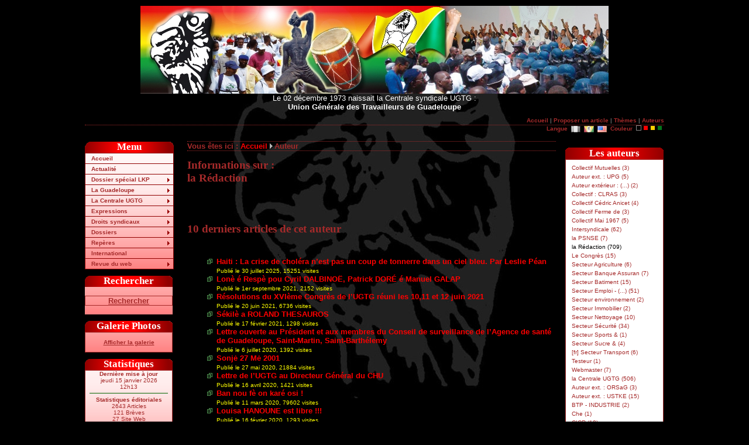

--- FILE ---
content_type: text/html; charset=utf-8
request_url: http://www.ugtg.org/spip.php?auteur11
body_size: 7842
content:
<!DOCTYPE html PUBLIC "-//W3C//DTD XHTML 1.0 Transitional//EN" "http://www.w3.org/TR/xhtml1/DTD/xhtml1-transitional.dtd">
<html xmlns="http://www.w3.org/1999/xhtml" xml:lang="fr" lang="fr" dir="ltr">

<head>
	<meta http-equiv="Content-Type" content="text/html; charset=utf-8" />
	<link rel="stylesheet" href="local/cache-css/styleugtg_commun-urlabs-21af-urlabs-21af-minify-e035.css" type="text/css" />
	<link rel="stylesheet" href="local/cache-css/styleugtg_noir-urlabs-bc51-urlabs-bc51-minify-6a6a.css" type="text/css" />
	<link rel="alternate stylesheet" href="local/cache-css/styleugtg_noir-urlabs-bc51-urlabs-bc51-minify-6a6a.css" type="text/css" title="defaut" />
	<link rel="alternate stylesheet" href="local/cache-css/styleugtg_rouge-urlabs-ec96-urlabs-ec96-minify-28df.css" type="text/css" title="rouge" />
	<link rel="alternate stylesheet" href="local/cache-css/styleugtg_jaune-urlabs-e453-urlabs-e453-minify-3f48.css" type="text/css" title="jaune" />
	<link rel="alternate stylesheet" href="local/cache-css/styleugtg_vert-urlabs-7989-urlabs-7989-minify-7427.css" type="text/css" title="vert" />
	<!-- <link rel="alternate stylesheet" href="" type="text/css" /> -->
	<link href="squelettes/css/styleugtg3c.css" type="text/css" rel="stylesheet" media="screen" />
	<!--[if lte IE 6]>  
 		<link rel="stylesheet" href="squelettes/css/bad_ie.css" type="text/css" />
 	<![endif]-->
	<link rel="shortcut icon" type="image/x-icon" href="squelettes/images/favicon-rouge.ico" />
	<link rel="alternate" type="application/rss+xml" title="Syndiquer tout le site" href="spip.php?page=backend" />
	
<title>[UGTG.org] Auteur : la Rédaction</title>	<meta name="description" content="<p>Site officiel de la Centrale Syndicale UGTG. L’UGTG est un construit social en filiation de 1802, des hommes et des femmes qui se sont réunis pour refuser toutes les indignités et singulièrement le rétablissement de l’esclavage.</p>" />

	<meta name="keywords" content="Chomage, Défense des travailleurs, Dialogue social, Discrimination, Elections prud&#8217;homales, Guadeloupe, Liyannaj Kont Pwofitasyon (LKP), Prud&#8217;hommes, Syndicalisme, Syndicat, UGTG" />
	<meta name="robots" content="INDEX,FOLLOW" />
	<meta name="Adress" content="http://ugtg.org" />
	<meta name="revisit-after" content="1 day" />
	<meta name="verify-v1" content="ZOSes6j/XREGrRI1e6fwr4UxWnysfTUmYgAhTeNkeWw=" /> <!-- google key -->
	
		
<script type="text/javascript">/* <![CDATA[ */
var box_settings = {tt_img:true,sel_g:"#documents_portfolio a[type='image/jpeg'],#documents_portfolio a[type='image/png'],#documents_portfolio a[type='image/gif']",sel_c:".mediabox",trans:"elastic",speed:"200",ssSpeed:"2500",maxW:"90%",maxH:"90%",minW:"400px",minH:"",opa:"0.9",str_ssStart:"Diaporama",str_ssStop:"Arrêter",str_cur:"{current}/{total}",str_prev:"Précédent",str_next:"Suivant",str_close:"Fermer",splash_url:""};
var box_settings_splash_width = "600px";
var box_settings_splash_height = "90%";
var box_settings_iframe = true;
/* ]]> */</script>
<!-- insert_head_css --><link rel="stylesheet" href="plugins-dist/mediabox/colorbox/black-striped/colorbox.css" type="text/css" media="all" /><link rel='stylesheet' type='text/css' media='all' href='plugins-dist/porte_plume/css/barre_outils.css?1521044879' />
<link rel='stylesheet' type='text/css' media='all' href='local/cache-css/cssdyn-css_barre_outils_icones_css-0d55382d.css?1739814296' />
<script src="prive/javascript/jquery.js?1521044839" type="text/javascript"></script>

<script src="prive/javascript/jquery-migrate-3.0.1.js?1521044839" type="text/javascript"></script>

<script src="prive/javascript/jquery.form.js?1521044839" type="text/javascript"></script>

<script src="prive/javascript/jquery.autosave.js?1521044839" type="text/javascript"></script>

<script src="prive/javascript/jquery.placeholder-label.js?1521044839" type="text/javascript"></script>

<script src="prive/javascript/ajaxCallback.js?1521044839" type="text/javascript"></script>

<script src="prive/javascript/js.cookie.js?1521044839" type="text/javascript"></script>

<script src="prive/javascript/jquery.cookie.js?1521044839" type="text/javascript"></script>
<!-- insert_head -->
	<script src="plugins-dist/mediabox/javascript/jquery.colorbox.js?1521044878" type="text/javascript"></script>
	<script src="plugins-dist/mediabox/javascript/spip.mediabox.js?1521044878" type="text/javascript"></script><script type='text/javascript' src='plugins-dist/porte_plume/javascript/jquery.markitup_pour_spip.js?1521044879'></script>
<script type='text/javascript' src='plugins-dist/porte_plume/javascript/jquery.previsu_spip.js?1521044879'></script>
<script type='text/javascript' src='local/cache-js/jsdyn-javascript_porte_plume_start_js-0af5abce.js?1739814296'></script>
<link rel="stylesheet" type="text/css" href="plugins/auto/recherche/v1.1.2/recherche.css" media="projection, screen, tv" />
 
	<!-- Nicetitle http://www.kryogenix.org/code/browser/nicetitle/ -->
	<script type="text/javascript" src="squelettes/js/nicetitle.js"></script>
	<link rel="stylesheet" href="squelettes/css/nicetitle.css" />
	<!-- Style Switcher -->
	<script type="text/javascript" src="squelettes/js/styleswitcher.js"></script>
	<!-- Menu deroulant pour IE -->
	<script type="text/javascript" src="squelettes/js/menuderoulant.js"></script>
	<!-- lightbox : http://leandrovieira.com/projects/jquery/lightbox/ -->
	<link rel="stylesheet" type="text/css" href="squelettes/css/jquery.lightbox-0.5.css" media="screen" />
	<script type="text/javascript" src="squelettes/js/jquery.lightbox-0.5.js"></script>
	<!-- jquery UI avec Widgets Tabs : http://ui.jquery.com/download_builder/ -->
	<link rel="stylesheet" type="text/css" href="squelettes/css/jquery.uitabs.tabs.css" media="screen" />
	<script type="text/javascript" src="squelettes/js/jquery-ui-et-tabs-1.5.2.js"></script>
	<script type="text/javascript">
		$(function() {
		   $('a[@rel*=lightbox]').lightBox({
			overlayBgColor: '#000',
			overlayOpacity: 0.8,
			imageLoading:  'squelettes/images/lightbox/lightbox-ico-loading.gif',
			imageBlank:		'squelettes/images/lightbox/lightbox-blank.gif',
			imageBtnClose: 'squelettes/images/lightbox/lightbox-btn-close.gif',
			imageBtnPrev:  'squelettes/images/lightbox/prev.gif',
			imageBtnNext:  'squelettes/images/lightbox/next.gif',
			containerResizeSpeed: 350,
			txtImage: 'Photo',
			txtOf: 'sur'
		   });
		});
		$(document).ready(function(){
    		$("#lesonglets > ul").tabs({ fx: { opacity: 'toggle' } });
		});


	</script>
	<div id="fb-root"></div>
	<script>(function(d, s, id) {
	  var js, fjs = d.getElementsByTagName(s)[0];
	  if (d.getElementById(id)) return;
	  js = d.createElement(s); js.id = id;
	  js.src = 'https://connect.facebook.net/fr_FR/sdk.js#xfbml=1&version=v3.0';
	  fjs.parentNode.insertBefore(js, fjs);
	}(document, 'script', 'facebook-jssdk'));</script>
</head>
<body onload="setHover('menulist')">
	<div id="conteneur">
	<!-- inc id="header" -->
	<div id="header">
		<a href="http://ugtg.org"><img class="spip_logo spip_logos" alt="" src="IMG/siteon0.jpg?1224183343" width="800" height="150" /></a><br /><!-- <p>Le 02 décembre 1973 naissait la Centrale syndicale UGTG&nbsp;:<br class='manualbr' /><strong>Union Générale des Travailleurs de Guadeloupe</strong></p> -->
		Le 02 d&eacute;cembre 1973 naissait la Centrale syndicale UGTG :<br />
		<span class="gras">Union G&eacute;n&eacute;rale des Travailleurs de Guadeloupe</span>
	</div>
	<!-- div id=haut -->
	<div id="haut"><a name="top"> </a>
		<p>
			<a href="http://ugtg.org" title="Revenir &agrave; la page d'accueil">Accueil</a> | 
			<a href="spip.php?page=contribuer">Proposer un article</a> | 
			<a href="spip.php?page=themes">Th&egrave;mes</a> |
			<a href="spip.php?page=auteurs">Auteurs</a>
		</p>
	</div>
	<!-- fin div id=haut -->
	<div class="menu_langues">
		<p class="choixlangue">Langue <span title="fran&#231;ais"><img class="langue" src="squelettes/images/drapeau-gris-fr.png" alt="fran&#231;ais" /></span><a href="http://www.ugtg.org/spip.php?action=cookie&amp;var_lang=cpf_gp" title="cpf_gp"><img class="langue" src="squelettes/images/drapeau-cpf_gp.png" alt="cpf_gp" /></a><a href="http://www.ugtg.org/spip.php?action=cookie&amp;var_lang=en" title="English"><img class="langue" src="squelettes/images/drapeau-en.png" alt="English" /></a>&nbsp;Couleur&nbsp;
			<!-- activation du prog JavaScript pour rappeler la skin par défaut -->	
		  	<a href="#" onclick="setActiveStyleSheet('noir'); return false;" title="Noir"><img src="squelettes/images/theme-noir.png" alt="Th&egrave;me par d&eacute;faut" /></a>
			<a href="#" onclick="setActiveStyleSheet('rouge'); return false;" title="Rouge"><img src="squelettes/images/theme-rouge.png" alt="Th&egrave;me rouge" /></a>
			<a href="#" onclick="setActiveStyleSheet('jaune'); return false;" title="Jaune"><img src="squelettes/images/theme-jaune.png" alt="Th&egrave;me jaune" /></a>
		  	<a href="#" onclick="setActiveStyleSheet('vert'); return false;" title="Vert"><img src="squelettes/images/theme-vert.png" alt="Th&egrave;me vert" /></a>&nbsp;
	  	</p>
	</div>	<!-- div gauche -->
<div id="gauche"> 
	<div id="nav1" class="nav1">
		<h3 class="en-tete">Menu</h3>
		<ul id="menulist">
			<li><a href="./"  title="Revenir &agrave; la page d'accueil">Accueil</a></li>
			<li><a href="spip.php?rubrique11">Actualité</a>
				
			</li>
			<li class="smenu"><a href="spip.php?rubrique82">Dossier spécial LKP</a>
				<ul>
							<li><a href="spip.php?rubrique98">Pa mannyé Domota&nbsp;!</a></li>
							<li><a href="spip.php?rubrique83">Revendications</a></li>
							<li><a href="spip.php?rubrique97">Accords</a></li>
							<li><a href="spip.php?rubrique84">Expressions</a></li>
							<li><a href="spip.php?rubrique86">Secteurs mobilisés</a></li>
							<li><a href="spip.php?rubrique95">Prises de parole du LKP</a></li>
							<li><a href="spip.php?rubrique85">Interviews</a></li>
							<li class="smenu"><a href="spip.php?rubrique89">Soutiens</a></li>
							<li><a href="spip.php?rubrique90">Parti-pris-&amp;-cris...</a></li>
							<li><a href="spip.php?article712">Réactions d&#8217;internautes</a></li>
							<li><a href="spip.php?rubrique99">La Gwadloup sé tannou&nbsp;!</a></li>
							<li><a href="spip.php?rubrique96">Pwofitasyon sé Yo&nbsp;!</a></li>
				</ul>
			</li>
			<li class="smenu"><a href="spip.php?rubrique15">La Guadeloupe</a>
				<ul>
							<li><a href="spip.php?rubrique18">Histoire</a></li>
							<li><a href="spip.php?rubrique46">Politique</a></li>
							<li><a href="spip.php?rubrique17">Social - Economie</a></li>
				</ul>
			</li>
			<li class="smenu"><a href="spip.php?rubrique2">La Centrale UGTG</a>
				<ul>
							<li><a href="spip.php?rubrique6">Présentation</a></li>
							<li><a href="spip.php?rubrique20">Unions &amp; secteurs</a></li>
							<li><a href="spip.php?rubrique23">Représentation</a></li>
							<li><a href="spip.php?rubrique68">Mémoire des luttes</a></li>
							<li><a href="spip.php?rubrique67">Mémoires de vie</a></li>
							<li><a href="spip.php?article32">Adhérez à l&#8217;UGTG&nbsp;!</a></li>
				</ul>
			</li>
			<li class="smenu"><a href="spip.php?rubrique28">Expressions</a>
				<ul>
							<li><a href="spip.php?rubrique50">Communiqués</a></li>
							<li><a href="spip.php?rubrique64">Contributions</a></li>
							<li><a href="spip.php?rubrique32">Déclarations</a></li>
							<li><a href="spip.php?rubrique79">Entretiens</a></li>
							<li><a href="spip.php?rubrique44">Publications</a></li>
							<li><a href="spip.php?rubrique29">Résolutions</a></li>
							<li><a href="spip.php?rubrique30">Tracts</a></li>
				</ul>
			</li>
			<li class="smenu"><a href="spip.php?article2302">Droits syndicaux</a>
				
			</li>
			<li class="smenu"><a href="spip.php?rubrique1">Dossiers</a>
				<ul>
							<li><a href="spip.php?rubrique48">Ferme de Campêche</a></li>
							<li><a href="spip.php?rubrique63">Formation continue</a></li>
							<li><a href="spip.php?rubrique49">Mai 1967</a></li>
							<li><a href="spip.php?rubrique45">Mutuelles</a></li>
							<li><a href="spip.php?rubrique39">Pesticides</a></li>
							<li><a href="spip.php?rubrique4">Pollution de &#8217;la Boucan&#8217;</a></li>
							<li><a href="spip.php?rubrique81">Prix des carburants</a></li>
							<li><a href="spip.php?rubrique47">Racisme à l&#8217;emploi</a></li>
							<li><a href="spip.php?rubrique25">Répression</a></li>
				</ul>
			</li>
			<li class="smenu"><a href="spip.php?article1244">Repères</a>
				<ul>
							<li><a href="spip.php?rubrique69">Débattre</a></li>
							<li><a href="spip.php?article541">Idiotismes</a></li>
							<li><a href="spip.php?rubrique58">Bik a Timoun</a></li>
							<li><a href="spip.php?rubrique60">Ecouter</a></li>
							<li><a href="spip.php?rubrique71">Faire</a></li>
							<li><a href="spip.php?rubrique19">Lire</a></li>
							<li><a href="spip.php?rubrique61">Voir</a></li>
				</ul>
			</li>
			<li><a href="spip.php?rubrique53">International</a>
				
			</li>
			<li class="smenu"><a href="spip.php?rubrique43">Revue du web</a>
				<ul>
							<li><a href="spip.php?rubrique78">Liens vers des articles</a></li>
							<li><a href="spip.php?article106">Liens vers des sites</a></li>
							<li><a href="spip.php?rubrique80">Des écrits sur l&#8217;UGTG</a></li>
				</ul>
			</li>
			
		</ul>
	</div>
	<div class="bloc-gauche">
		<h3 class="en-tete-gauche">Rechercher</h3>
		<br />
		<div style="text-align: center;" class="contenu-gauche"><a href="spip.php?page=recherche" title="Cliquez ici pour rechercher" class="liensdivers gras">Rechercher</a></div> 
		<br />
	</div>

	<div class="bloc-gauche">
		<h3 class="en-tete-gauche">Galerie Photos</h3>
		<div style="text-align: center;" class="contenu-gauche txtsmall">
		<br />
		
		<a href="http://photos.ugtg.org/" title="Voir les autres photos" class="liensdivers gras">Afficher la galerie</a>
		<!-- Webservices phpwebgalerie -->
		<br /><br />
		</div> 
	</div>
	
	
	
	<div class="bloc-gauche">
		<h3 class="en-tete-gauche">Statistiques</h3>
		<div class="txtsmall contenu-gauche">
			<!-- noisette de Sarka-SPIP -->  
<!-- affichage des statistiques site -->

	<!-- affichage de la date de mise a jour -->
	
	<strong class="centrer">Derni&egrave;re mise &agrave; jour</strong><br />

	<span class="centrer">jeudi 15 janvier 2026<br />12h13</span>


	<hr />
	<!-- affichage des statistiques editoriales -->
	<strong>Statistiques &eacute;ditoriales</strong><br />
	                                                                                                                                                                                                                                                                                                                                                                                                                                                                                                                                                                                                                                                                                                                                                                                                                                                                                                                                                                                                                                                                                                                                                                                                                                                                                                                                                                                                                                                                                                                                                                                                                                                                                                                                                                                                                                                                                                                                                                                                                                                                                                                                                                                                                                                                                                                                                                                                                                                                                                                                                                                                                                                                                                                                                    
		2643 Articles<br />
	                                                                                                                          
		121 Br&egrave;ves<br />
	                            
		27 Site Web<br />
	                                                                                                                                                                          
		169 Auteurs<br />
	<hr />
	<!-- affichage des visites du site -->
	<strong>Statistiques des visites</strong><br />
	9345&nbsp;aujourd'hui<br />
	16070&nbsp;hier<br />
	12717476&nbsp;depuis le d&eacute;but

<br />
<br />
<!-- fin noisette de Sarka-SPIP -->		</div>
	</div>
	<div class="bloc-gauche">
		<div class="contenu-gauche">
			<!-- icone HumanAzul2 -->
			<span style="align: center; padding: 2px;"><a href="http://ugtg.org/rubrique_66.html" title="Aide et infos"><img src="squelettes/images/aide.png" alt="image Aide &amp; infos" class="img_png" /></a></span>
			<br />
		</div>
	</div>
</div>
<!-- fin div gauche -->	
	<div id="droite">
	
		
		
		<div class="bloc-droite">
			<h3 class="en-tete-droite">Les auteurs</h3>
			<div class="contenu-droite">
			<ul class="ulliste-droite">
				
					
						<li class="ulliste-droite"><a href="spip.php?auteur45" class="listedroite-off" title="Collectif Mutuelles de Guadeloupe">Collectif Mutuelles (3)</a></li>
					
				
					
						<li class="ulliste-droite"><a href="spip.php?auteur14" class="listedroite-off" title="Auteur ext.&nbsp;: UPG">Auteur ext. : UPG (5)</a></li>
					
				
					
						<li class="ulliste-droite"><a href="spip.php?auteur53" class="listedroite-off" title="Auteur extérieur&nbsp;: Nonm">Auteur extérieur :&nbsp;(...) (2)</a></li>
					
				
					
						<li class="ulliste-droite"><a href="spip.php?auteur48" class="listedroite-off" title="Collectif&nbsp;: CLRAS">Collectif : CLRAS (3)</a></li>
					
				
					
						<li class="ulliste-droite"><a href="spip.php?auteur47" class="listedroite-off" title="Collectif Cédric Anicette">Collectif Cédric Anicet (4)</a></li>
					
				
					
						<li class="ulliste-droite"><a href="spip.php?auteur44" class="listedroite-off" title="Collectif Ferme de Campêche">Collectif Ferme de (3)</a></li>
					
				
					
						<li class="ulliste-droite"><a href="spip.php?auteur46" class="listedroite-off" title="Collectif Mai 1967">Collectif Mai 1967 (5)</a></li>
					
				
					
						<li class="ulliste-droite"><a href="spip.php?auteur8" class="listedroite-off" title="Intersyndicale">Intersyndicale (62)</a></li>
					
				
					
						<li class="ulliste-droite"><a href="spip.php?auteur33" class="listedroite-off" title="la PSNSE">la PSNSE (7)</a></li>
					
				
					
						<li class="ulliste-droite"><span style="spip.php?auteur11" class="listedroite-on" title="la Rédaction">la Rédaction (709)</span></li>
					
				
					
						<li class="ulliste-droite"><a href="spip.php?auteur13" class="listedroite-off" title="Le Congrès">Le Congrès (15)</a></li>
					
				
					
						<li class="ulliste-droite"><a href="spip.php?auteur28" class="listedroite-off" title="Secteur Agriculture">Secteur Agriculture (6)</a></li>
					
				
					
						<li class="ulliste-droite"><a href="spip.php?auteur42" class="listedroite-off" title="Secteur Banque Assurances Mutuelles">Secteur Banque Assuran (7)</a></li>
					
				
					
						<li class="ulliste-droite"><a href="spip.php?auteur24" class="listedroite-off" title="Secteur Batiment">Secteur Batiment (15)</a></li>
					
				
					
						<li class="ulliste-droite"><a href="spip.php?auteur6" class="listedroite-off" title="Secteur Emploi - Formation">Secteur Emploi -&nbsp;(...) (51)</a></li>
					
				
					
						<li class="ulliste-droite"><a href="spip.php?auteur25" class="listedroite-off" title="Secteur environnement">Secteur environnement (2)</a></li>
					
				
					
						<li class="ulliste-droite"><a href="spip.php?auteur43" class="listedroite-off" title="Secteur Immobilier">Secteur Immobilier (2)</a></li>
					
				
					
						<li class="ulliste-droite"><a href="spip.php?auteur39" class="listedroite-off" title="Secteur Nettoyage">Secteur Nettoyage (10)</a></li>
					
				
					
						<li class="ulliste-droite"><a href="spip.php?auteur9" class="listedroite-off" title="Secteur Sécurité">Secteur Sécurité (34)</a></li>
					
				
					
						<li class="ulliste-droite"><a href="spip.php?auteur41" class="listedroite-off" title="Secteur Sports &amp; Loisirs">Secteur Sports &amp; (1)</a></li>
					
				
					
						<li class="ulliste-droite"><a href="spip.php?auteur38" class="listedroite-off" title="Secteur Sucre &amp; Industrie">Secteur Sucre &amp; (4)</a></li>
					
				
					
						<li class="ulliste-droite"><a href="spip.php?auteur40" class="listedroite-off" title="<multi> [fr] Secteur Transports ">[fr] Secteur Transport (6)</a></li>
					
				
					
						<li class="ulliste-droite"><a href="spip.php?auteur1" class="listedroite-off" title="Testeur">Testeur (1)</a></li>
					
				
					
						<li class="ulliste-droite"><a href="spip.php?auteur10" class="listedroite-off" title="Webmaster">Webmaster (7)</a></li>
					
				
					
						<li class="ulliste-droite"><a href="spip.php?auteur7" class="listedroite-off" title="la Centrale UGTG">la Centrale UGTG (506)</a></li>
					
				
					
						<li class="ulliste-droite"><a href="spip.php?auteur66" class="listedroite-off" title="Auteur ext.&nbsp;: ORSaG">Auteur ext. : ORSaG (3)</a></li>
					
				
					
						<li class="ulliste-droite"><a href="spip.php?auteur59" class="listedroite-off" title="Auteur ext.&nbsp;: USTKE">Auteur ext. : USTKE (15)</a></li>
					
				
					
						<li class="ulliste-droite"><a href="spip.php?auteur295" class="listedroite-off" title="BTP -  INDUSTRIE">BTP -  INDUSTRIE (2)</a></li>
					
				
					
						<li class="ulliste-droite"><a href="spip.php?auteur150" class="listedroite-off" title="Che">Che (1)</a></li>
					
				
					
						<li class="ulliste-droite"><a href="spip.php?auteur49" class="listedroite-off" title="CICR">CICR (18)</a></li>
					
				
					
						<li class="ulliste-droite"><a href="spip.php?auteur65" class="listedroite-off" title="Collectif">Collectif (2)</a></li>
					
				
					
						<li class="ulliste-droite"><a href="spip.php?auteur293" class="listedroite-off" title="Collectif de Défense du CHU de Guadeloupe">Collectif de Défense (3)</a></li>
					
				
					
						<li class="ulliste-droite"><a href="spip.php?auteur296" class="listedroite-off" title="Collectif des Organisations en lutte">Collectif des Organisa (11)</a></li>
					
				
					
						<li class="ulliste-droite"><a href="spip.php?auteur58" class="listedroite-off" title="Collectif Oktob 1801 - Mé 1802">Collectif Oktob 1801 (2)</a></li>
					
				
					
						<li class="ulliste-droite"><a href="spip.php?auteur294" class="listedroite-off" title="Collectif pour le droit à la vie">Collectif pour le&nbsp;(...) (2)</a></li>
					
				
					
						<li class="ulliste-droite"><a href="spip.php?auteur70" class="listedroite-off" title="Comité LEFORT">Comité LEFORT (1)</a></li>
					
				
					
						<li class="ulliste-droite"><a href="spip.php?auteur67" class="listedroite-off" title="Dah">Dah (2)</a></li>
					
				
					
						<li class="ulliste-droite"><a href="spip.php?auteur56" class="listedroite-off" title="F. D.">F. D. (5)</a></li>
					
				
					
						<li class="ulliste-droite"><a href="spip.php?auteur151" class="listedroite-off" title="garvey">garvey (2)</a></li>
					
				
					
						<li class="ulliste-droite"><a href="spip.php?auteur153" class="listedroite-off" title="garvey">garvey (2)</a></li>
					
				
					
						<li class="ulliste-droite"><a href="spip.php?auteur2" class="listedroite-off" title="Ibuka">Ibuka (98)</a></li>
					
				
					
						<li class="ulliste-droite"><a href="spip.php?auteur82" class="listedroite-off" title="J-Yves">J-Yves (2)</a></li>
					
				
					
						<li class="ulliste-droite"><a href="spip.php?auteur50" class="listedroite-off" title="Jozèf">Jozèf (11)</a></li>
					
				
					
						<li class="ulliste-droite"><a href="spip.php?auteur143" class="listedroite-off" title="Konférans Entewnasyonal">Konférans Entewnasyonal (2)</a></li>
					
				
					
						<li class="ulliste-droite"><a href="spip.php?auteur29" class="listedroite-off" title="l&#8217;ATPC">l’ATPC (21)</a></li>
					
				
					
						<li class="ulliste-droite"><a href="spip.php?auteur71" class="listedroite-off" title="le LKP">le LKP (362)</a></li>
					
				
					
						<li class="ulliste-droite"><a href="spip.php?auteur141" class="listedroite-off" title="LKP Santé">LKP Santé (2)</a></li>
					
				
					
						<li class="ulliste-droite"><a href="spip.php?auteur30" class="listedroite-off" title="Maasaï">Maasaï (24)</a></li>
					
				
					
						<li class="ulliste-droite"><a href="spip.php?auteur51" class="listedroite-off" title="Pawol senk &amp; kat">Pawol senk &amp;&nbsp;(...) (1)</a></li>
					
				
					
						<li class="ulliste-droite"><a href="spip.php?auteur301" class="listedroite-off" title="permal">permal (58)</a></li>
					
				
					
						<li class="ulliste-droite"><a href="spip.php?auteur55" class="listedroite-off" title="Presse">Presse (1)</a></li>
					
				
					
						<li class="ulliste-droite"><a href="spip.php?auteur138" class="listedroite-off" title="Rapahel  Contant">Rapahel  Contant (2)</a></li>
					
				
					
						<li class="ulliste-droite"><a href="spip.php?auteur290" class="listedroite-off" title="secrétariat communication">secrétariat communicati (5)</a></li>
					
				
					
						<li class="ulliste-droite"><a href="spip.php?auteur291" class="listedroite-off" title="Secteur Banques Assurances Mutuelles Immobilier">Secteur Banques Assura (4)</a></li>
					
				
					
						<li class="ulliste-droite"><a href="spip.php?auteur300" class="listedroite-off" title="Secteur BTP-INDUSTRIE">Secteur BTP-INDUSTRIE (1)</a></li>
					
				
					
						<li class="ulliste-droite"><a href="spip.php?auteur154" class="listedroite-off" title="Solitude">Solitude (2)</a></li>
					
				
					
						<li class="ulliste-droite"><a href="spip.php?auteur298" class="listedroite-off" title="Théocom">Théocom (68)</a></li>
					
				
					
						<li class="ulliste-droite"><a href="spip.php?auteur16" class="listedroite-off" title="UEC - UGTG">UEC - UGTG (54)</a></li>
					
				
					
						<li class="ulliste-droite"><a href="spip.php?auteur34" class="listedroite-off" title="UIS -TIMM">UIS -TIMM (2)</a></li>
					
				
					
						<li class="ulliste-droite"><a href="spip.php?auteur4" class="listedroite-off" title="ULTEA - UGTG">ULTEA - UGTG (38)</a></li>
					
				
					
						<li class="ulliste-droite"><a href="spip.php?auteur35" class="listedroite-off" title="ULTP - UGTG">ULTP - UGTG (2)</a></li>
					
				
					
						<li class="ulliste-droite"><a href="spip.php?auteur57" class="listedroite-off" title="un Collectif d&#8217;avocats">un Collectif d’avocats (14)</a></li>
					
				
					
						<li class="ulliste-droite"><a href="spip.php?auteur18" class="listedroite-off" title="UNASS - UGTG">UNASS - UGTG (11)</a></li>
					
				
					
						<li class="ulliste-droite"><a href="spip.php?auteur19" class="listedroite-off" title="UTAS - UGTG">UTAS - UGTG (25)</a></li>
					
				
					
						<li class="ulliste-droite"><a href="spip.php?auteur26" class="listedroite-off" title="UTC - UGTG">UTC - UGTG (63)</a></li>
					
				
					
						<li class="ulliste-droite"><a href="spip.php?auteur17" class="listedroite-off" title="UTE - UGTG">UTE - UGTG (11)</a></li>
					
				
					
						<li class="ulliste-droite"><a href="spip.php?auteur20" class="listedroite-off" title="UTED - UGTG">UTED - UGTG (20)</a></li>
					
				
					
						<li class="ulliste-droite"><a href="spip.php?auteur15" class="listedroite-off" title="UTHTR - UGTG">UTHTR - UGTG (54)</a></li>
					
				
					
						<li class="ulliste-droite"><a href="spip.php?auteur292" class="listedroite-off" title="UTPP-UGTG">UTPP-UGTG (2)</a></li>
					
				
					
						<li class="ulliste-droite"><a href="spip.php?auteur3" class="listedroite-off" title="UTS - UGTG">UTS - UGTG (140)</a></li>
					
				
					
						<li class="ulliste-droite"><a href="spip.php?auteur27" class="listedroite-off" title="UTT - UGTG">UTT - UGTG (31)</a></li>
					
				
					
						<li class="ulliste-droite"><a href="spip.php?auteur22" class="listedroite-off" title="UTTP - UGTG">UTTP - UGTG (7)</a></li>
					
				
					
						<li class="ulliste-droite"><a href="spip.php?auteur146" class="listedroite-off" title="UTV-UGTG">UTV-UGTG (5)</a></li>
					
				
			</ul>
			<p class="centrer arouge1"><a href="spip.php?page=auteurs" class="gras">Tous les auteurs</a></p>
		</div>
		</div>
		
	</div>
	 
  	<div id="centre">

		<!-- div navigation haut  -->
		<div id="navigationsite">
			Vous &ecirc;tes ici : <a href="http://ugtg.org" title="Accueil">Accueil</a>

<img src="squelettes/images/puce.gif" alt=">" />Auteur


		</div>

<!-- fin div navigation haut -->		
  		<div class="une">

	  		<h1 class="titre-page">Informations sur :<br />la Rédaction</h1>
	  		
			  		
		  	<div class="texte">
				
				
		  	</div>
	  		
	  		
			
				<br /><br />
				<a name='pagination_articles' id='pagination_articles'></a>
				<!-- <h2 class="titre-page">derniers articles de cet auteur</h2> -->
				<h2 class="titre-page"><strong>10</strong> derniers articles de cet auteur <strong></strong></h2>
				<br />
				<ul class="ullistearticle">
					
					<li>
						<a href="spip.php?article1323" class="listerubrique">Haiti&nbsp;: La crise de choléra n’est pas un coup de tonnerre dans un ciel bleu. Par Leslie Péan</a><br />
						<span class="infos-article">Publi&eacute; le 30 juillet 2025, 15251 visites</span>
					</li>
					
					<li>
						<a href="spip.php?article2615" class="listerubrique">Lonè é Respè pou Cyril DALBINOË, Patrick DORÉ é Manuel GALAP</a><br />
						<span class="infos-article">Publi&eacute; le 1er septembre 2021, 2152 visites</span>
					</li>
					
					<li>
						<a href="spip.php?article2595" class="listerubrique">Résolutions du XVIème Congrès de l&#8217;UGTG réuni les 10,11 et 12 juin 2021</a><br />
						<span class="infos-article">Publi&eacute; le 20 juin 2021, 6736 visites</span>
					</li>
					
					<li>
						<a href="spip.php?article2554" class="listerubrique">Sékilè a ROLAND THESAUROS</a><br />
						<span class="infos-article">Publi&eacute; le 17 f&eacute;vrier 2021, 1298 visites</span>
					</li>
					
					<li>
						<a href="spip.php?article2506" class="listerubrique">Lettre ouverte au Président et aux membres du Conseil de surveillance de l’Agence de santé de Guadeloupe, Saint-Martin, Saint-Barthélemy</a><br />
						<span class="infos-article">Publi&eacute; le 6 juillet 2020, 1392 visites</span>
					</li>
					
					<li>
						<a href="spip.php?article1363" class="listerubrique">Sonjė 27 Mė 2001</a><br />
						<span class="infos-article">Publi&eacute; le 27 mai 2020, 21884 visites</span>
					</li>
					
					<li>
						<a href="spip.php?article2467" class="listerubrique">Lettre de l&#8217;UGTG au Directeur Général du CHU</a><br />
						<span class="infos-article">Publi&eacute; le 16 avril 2020, 1421 visites</span>
					</li>
					
					<li>
						<a href="spip.php?article2452" class="listerubrique">Ban nou fè on karé osi&nbsp;!</a><br />
						<span class="infos-article">Publi&eacute; le 11 mars 2020, 79602 visites</span>
					</li>
					
					<li>
						<a href="spip.php?article2451" class="listerubrique">Louisa HANOUNE est libre&nbsp;!!!</a><br />
						<span class="infos-article">Publi&eacute; le 16 f&eacute;vrier 2020, 1293 visites</span>
					</li>
					
					<li>
						<a href="spip.php?article14" class="listerubrique">21 Octobre 1801&nbsp;: Emergence d’une autorité politique, patriotique, démocratique et populaire</a><br />
						<span class="infos-article">Publi&eacute; le 27 octobre 2019, 27516 visites</span>
					</li>
					
				</ul>
				<div id="pagination-perso" class="centrer gras"><span
	class="pages"><strong class='on'>0</strong><span
		class='sep'> | </span
		><a href='spip.php?auteur11&amp;debut_articles=10#pagination_articles' class='lien_pagination' rel='nofollow'>10</a><span
		class='sep'> | </span
		><a href='spip.php?auteur11&amp;debut_articles=20#pagination_articles' class='lien_pagination' rel='nofollow'>20</a><span
		class='sep'> | </span
		><a href='spip.php?auteur11&amp;debut_articles=30#pagination_articles' class='lien_pagination' rel='nofollow'>30</a><span
		class='sep'> | </span
		><a href='spip.php?auteur11&amp;debut_articles=40#pagination_articles' class='lien_pagination' rel='nofollow'>40</a><span
		class='sep'> | </span
		><a href='spip.php?auteur11&amp;debut_articles=50#pagination_articles' class='lien_pagination' rel='nofollow'>50</a><span
		class='sep'> | </span
		><a href='spip.php?auteur11&amp;debut_articles=60#pagination_articles' class='lien_pagination' rel='nofollow'>60</a><span
		class='sep'> | </span
		><a href='spip.php?auteur11&amp;debut_articles=70#pagination_articles' class='lien_pagination' rel='nofollow'>70</a><span
		class='sep'> | </span
		><a href='spip.php?auteur11&amp;debut_articles=80#pagination_articles' class='lien_pagination' rel='nofollow'>80</a><span

	class="tbc"><span
	class='sep'> | </span>...<span
	class='sep'> | </span></span><a
	href='spip.php?auteur11&amp;debut_articles=700#pagination_articles'
	class='lien_pagination'
	rel='nofollow'>700</a></span></div>
			
			
		</div> <!-- Fin div une -->
	</div>  <!-- Fin div centre -->

	<div id="pied">
		<p>
			<a href="spip.php?page=nous-ecrire">Nous &eacute;crire</a> |
			<a href="spip.php?page=plan">Plan du site</a> |
			<a href="http://ugtg.org/ecrire/">Espace priv&eacute;</a> |
			<a href="http://www.spip.net/">Propuls&eacute; par SPIP</a> |
			<a href="spip.php?page=backend"><img src="squelettes/images/feed-icon-12x12.png" width="12" height="12" alt="Flux RSS" />&nbsp;Flux RSS</a> |
			<a href="spip.php?page=mentions-legales">Mentions l&eacute;gales</a>
		</p>
		<p class="centrer">
			<a href="http://validator.w3.org/check?uri=referer&amp;charset=(detect+automatically)&amp;doctype=Inline&amp;ss=1&amp;group=1&amp;No200=1"><img src="squelettes/images/valid-xhtml10-vert.png" width="80" height="15" alt="Valid xhtml 1.0" title="Valid xhtml ?" /></a>
			<a href="http://www.mozilla-europe.org/fr/firefox/"><img src="squelettes/images/firefox_v2.png" width="80" height="15" alt="Téléchargez Firefox !" title="Téléchargez Firefox !" /></a>
		</p>
	</div><!-- Fin div "pied" -->

</div> <!-- Fin div "conteneur" -->
	  
<script type="text/javascript">
var gaJsHost = (("https:" == document.location.protocol) ? "https://ssl." : "http://www.");
document.write(unescape("%3Cscript src='" + gaJsHost + "google-analytics.com/ga.js' type='text/javascript'%3E%3C/script%3E"));
</script>
<script type="text/javascript">
var pageTracker = _gat._getTracker("UA-5685625-2");
pageTracker._initData();
pageTracker._trackPageview();
</script>
</body>
</html>

